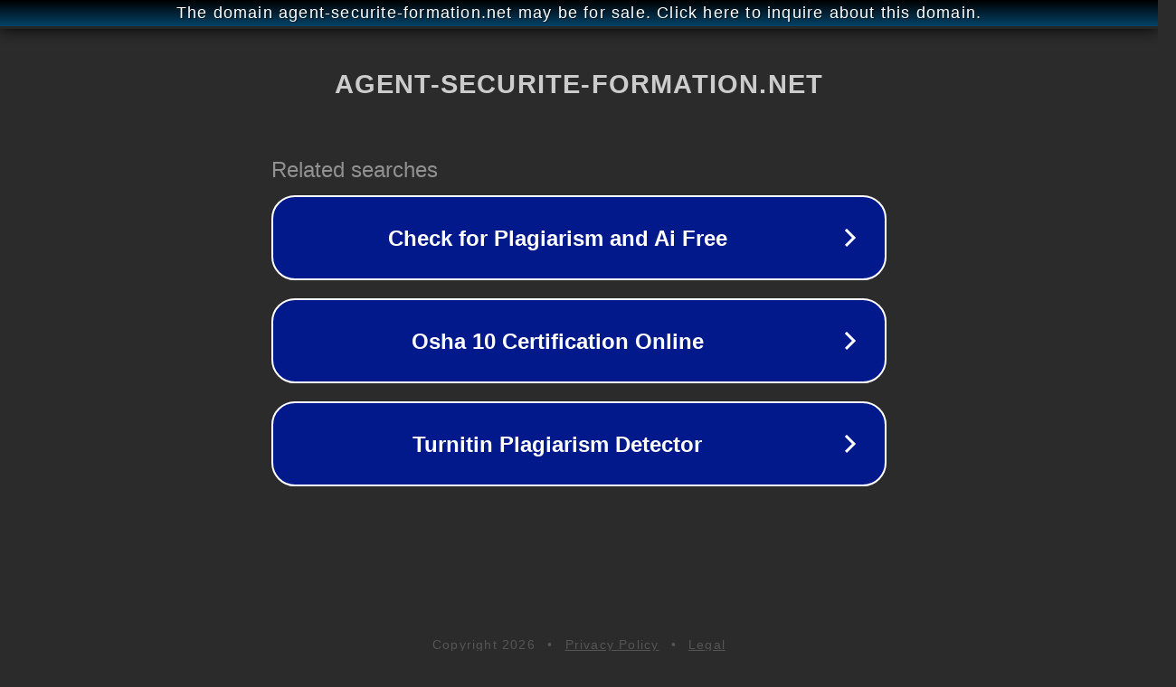

--- FILE ---
content_type: text/html; charset=utf-8
request_url: http://ww25.agent-securite-formation.net/comment-valider-le-dossier-de-formation-cpf/?subid1=20240804-1208-069b-ab02-0f311061a748
body_size: 1274
content:
<!doctype html>
<html data-adblockkey="MFwwDQYJKoZIhvcNAQEBBQADSwAwSAJBANDrp2lz7AOmADaN8tA50LsWcjLFyQFcb/P2Txc58oYOeILb3vBw7J6f4pamkAQVSQuqYsKx3YzdUHCvbVZvFUsCAwEAAQ==_W+kBELyn9myfiWSsJ66LVzW0h6MFhN/BGZ7b12X9i8nuYlIHjwJjlEluqQziwXZDAEaQR2X29lPeAs13Tg/xBg==" lang="en" style="background: #2B2B2B;">
<head>
    <meta charset="utf-8">
    <meta name="viewport" content="width=device-width, initial-scale=1">
    <link rel="icon" href="[data-uri]">
    <link rel="preconnect" href="https://www.google.com" crossorigin>
</head>
<body>
<div id="target" style="opacity: 0"></div>
<script>window.park = "[base64]/[base64]";</script>
<script src="/bgzohuGxD.js"></script>
</body>
</html>
